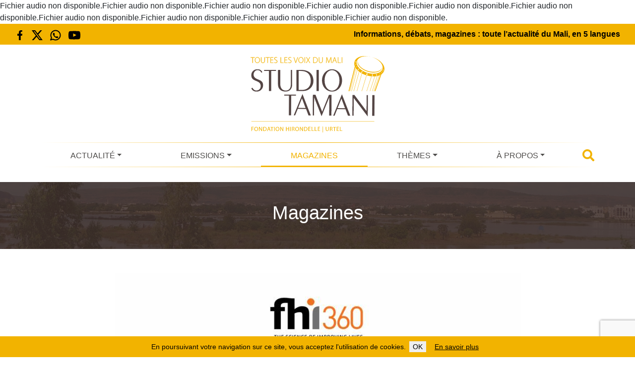

--- FILE ---
content_type: text/html; charset=utf-8
request_url: https://www.google.com/recaptcha/api2/anchor?ar=1&k=6LffMWkqAAAAAKqX9qJ5L27_ZZQWjaDOOFGaW5GC&co=aHR0cHM6Ly93d3cuc3R1ZGlvdGFtYW5pLm9yZzo0NDM.&hl=en&v=PoyoqOPhxBO7pBk68S4YbpHZ&size=invisible&anchor-ms=20000&execute-ms=30000&cb=nmrczayot0dy
body_size: 48651
content:
<!DOCTYPE HTML><html dir="ltr" lang="en"><head><meta http-equiv="Content-Type" content="text/html; charset=UTF-8">
<meta http-equiv="X-UA-Compatible" content="IE=edge">
<title>reCAPTCHA</title>
<style type="text/css">
/* cyrillic-ext */
@font-face {
  font-family: 'Roboto';
  font-style: normal;
  font-weight: 400;
  font-stretch: 100%;
  src: url(//fonts.gstatic.com/s/roboto/v48/KFO7CnqEu92Fr1ME7kSn66aGLdTylUAMa3GUBHMdazTgWw.woff2) format('woff2');
  unicode-range: U+0460-052F, U+1C80-1C8A, U+20B4, U+2DE0-2DFF, U+A640-A69F, U+FE2E-FE2F;
}
/* cyrillic */
@font-face {
  font-family: 'Roboto';
  font-style: normal;
  font-weight: 400;
  font-stretch: 100%;
  src: url(//fonts.gstatic.com/s/roboto/v48/KFO7CnqEu92Fr1ME7kSn66aGLdTylUAMa3iUBHMdazTgWw.woff2) format('woff2');
  unicode-range: U+0301, U+0400-045F, U+0490-0491, U+04B0-04B1, U+2116;
}
/* greek-ext */
@font-face {
  font-family: 'Roboto';
  font-style: normal;
  font-weight: 400;
  font-stretch: 100%;
  src: url(//fonts.gstatic.com/s/roboto/v48/KFO7CnqEu92Fr1ME7kSn66aGLdTylUAMa3CUBHMdazTgWw.woff2) format('woff2');
  unicode-range: U+1F00-1FFF;
}
/* greek */
@font-face {
  font-family: 'Roboto';
  font-style: normal;
  font-weight: 400;
  font-stretch: 100%;
  src: url(//fonts.gstatic.com/s/roboto/v48/KFO7CnqEu92Fr1ME7kSn66aGLdTylUAMa3-UBHMdazTgWw.woff2) format('woff2');
  unicode-range: U+0370-0377, U+037A-037F, U+0384-038A, U+038C, U+038E-03A1, U+03A3-03FF;
}
/* math */
@font-face {
  font-family: 'Roboto';
  font-style: normal;
  font-weight: 400;
  font-stretch: 100%;
  src: url(//fonts.gstatic.com/s/roboto/v48/KFO7CnqEu92Fr1ME7kSn66aGLdTylUAMawCUBHMdazTgWw.woff2) format('woff2');
  unicode-range: U+0302-0303, U+0305, U+0307-0308, U+0310, U+0312, U+0315, U+031A, U+0326-0327, U+032C, U+032F-0330, U+0332-0333, U+0338, U+033A, U+0346, U+034D, U+0391-03A1, U+03A3-03A9, U+03B1-03C9, U+03D1, U+03D5-03D6, U+03F0-03F1, U+03F4-03F5, U+2016-2017, U+2034-2038, U+203C, U+2040, U+2043, U+2047, U+2050, U+2057, U+205F, U+2070-2071, U+2074-208E, U+2090-209C, U+20D0-20DC, U+20E1, U+20E5-20EF, U+2100-2112, U+2114-2115, U+2117-2121, U+2123-214F, U+2190, U+2192, U+2194-21AE, U+21B0-21E5, U+21F1-21F2, U+21F4-2211, U+2213-2214, U+2216-22FF, U+2308-230B, U+2310, U+2319, U+231C-2321, U+2336-237A, U+237C, U+2395, U+239B-23B7, U+23D0, U+23DC-23E1, U+2474-2475, U+25AF, U+25B3, U+25B7, U+25BD, U+25C1, U+25CA, U+25CC, U+25FB, U+266D-266F, U+27C0-27FF, U+2900-2AFF, U+2B0E-2B11, U+2B30-2B4C, U+2BFE, U+3030, U+FF5B, U+FF5D, U+1D400-1D7FF, U+1EE00-1EEFF;
}
/* symbols */
@font-face {
  font-family: 'Roboto';
  font-style: normal;
  font-weight: 400;
  font-stretch: 100%;
  src: url(//fonts.gstatic.com/s/roboto/v48/KFO7CnqEu92Fr1ME7kSn66aGLdTylUAMaxKUBHMdazTgWw.woff2) format('woff2');
  unicode-range: U+0001-000C, U+000E-001F, U+007F-009F, U+20DD-20E0, U+20E2-20E4, U+2150-218F, U+2190, U+2192, U+2194-2199, U+21AF, U+21E6-21F0, U+21F3, U+2218-2219, U+2299, U+22C4-22C6, U+2300-243F, U+2440-244A, U+2460-24FF, U+25A0-27BF, U+2800-28FF, U+2921-2922, U+2981, U+29BF, U+29EB, U+2B00-2BFF, U+4DC0-4DFF, U+FFF9-FFFB, U+10140-1018E, U+10190-1019C, U+101A0, U+101D0-101FD, U+102E0-102FB, U+10E60-10E7E, U+1D2C0-1D2D3, U+1D2E0-1D37F, U+1F000-1F0FF, U+1F100-1F1AD, U+1F1E6-1F1FF, U+1F30D-1F30F, U+1F315, U+1F31C, U+1F31E, U+1F320-1F32C, U+1F336, U+1F378, U+1F37D, U+1F382, U+1F393-1F39F, U+1F3A7-1F3A8, U+1F3AC-1F3AF, U+1F3C2, U+1F3C4-1F3C6, U+1F3CA-1F3CE, U+1F3D4-1F3E0, U+1F3ED, U+1F3F1-1F3F3, U+1F3F5-1F3F7, U+1F408, U+1F415, U+1F41F, U+1F426, U+1F43F, U+1F441-1F442, U+1F444, U+1F446-1F449, U+1F44C-1F44E, U+1F453, U+1F46A, U+1F47D, U+1F4A3, U+1F4B0, U+1F4B3, U+1F4B9, U+1F4BB, U+1F4BF, U+1F4C8-1F4CB, U+1F4D6, U+1F4DA, U+1F4DF, U+1F4E3-1F4E6, U+1F4EA-1F4ED, U+1F4F7, U+1F4F9-1F4FB, U+1F4FD-1F4FE, U+1F503, U+1F507-1F50B, U+1F50D, U+1F512-1F513, U+1F53E-1F54A, U+1F54F-1F5FA, U+1F610, U+1F650-1F67F, U+1F687, U+1F68D, U+1F691, U+1F694, U+1F698, U+1F6AD, U+1F6B2, U+1F6B9-1F6BA, U+1F6BC, U+1F6C6-1F6CF, U+1F6D3-1F6D7, U+1F6E0-1F6EA, U+1F6F0-1F6F3, U+1F6F7-1F6FC, U+1F700-1F7FF, U+1F800-1F80B, U+1F810-1F847, U+1F850-1F859, U+1F860-1F887, U+1F890-1F8AD, U+1F8B0-1F8BB, U+1F8C0-1F8C1, U+1F900-1F90B, U+1F93B, U+1F946, U+1F984, U+1F996, U+1F9E9, U+1FA00-1FA6F, U+1FA70-1FA7C, U+1FA80-1FA89, U+1FA8F-1FAC6, U+1FACE-1FADC, U+1FADF-1FAE9, U+1FAF0-1FAF8, U+1FB00-1FBFF;
}
/* vietnamese */
@font-face {
  font-family: 'Roboto';
  font-style: normal;
  font-weight: 400;
  font-stretch: 100%;
  src: url(//fonts.gstatic.com/s/roboto/v48/KFO7CnqEu92Fr1ME7kSn66aGLdTylUAMa3OUBHMdazTgWw.woff2) format('woff2');
  unicode-range: U+0102-0103, U+0110-0111, U+0128-0129, U+0168-0169, U+01A0-01A1, U+01AF-01B0, U+0300-0301, U+0303-0304, U+0308-0309, U+0323, U+0329, U+1EA0-1EF9, U+20AB;
}
/* latin-ext */
@font-face {
  font-family: 'Roboto';
  font-style: normal;
  font-weight: 400;
  font-stretch: 100%;
  src: url(//fonts.gstatic.com/s/roboto/v48/KFO7CnqEu92Fr1ME7kSn66aGLdTylUAMa3KUBHMdazTgWw.woff2) format('woff2');
  unicode-range: U+0100-02BA, U+02BD-02C5, U+02C7-02CC, U+02CE-02D7, U+02DD-02FF, U+0304, U+0308, U+0329, U+1D00-1DBF, U+1E00-1E9F, U+1EF2-1EFF, U+2020, U+20A0-20AB, U+20AD-20C0, U+2113, U+2C60-2C7F, U+A720-A7FF;
}
/* latin */
@font-face {
  font-family: 'Roboto';
  font-style: normal;
  font-weight: 400;
  font-stretch: 100%;
  src: url(//fonts.gstatic.com/s/roboto/v48/KFO7CnqEu92Fr1ME7kSn66aGLdTylUAMa3yUBHMdazQ.woff2) format('woff2');
  unicode-range: U+0000-00FF, U+0131, U+0152-0153, U+02BB-02BC, U+02C6, U+02DA, U+02DC, U+0304, U+0308, U+0329, U+2000-206F, U+20AC, U+2122, U+2191, U+2193, U+2212, U+2215, U+FEFF, U+FFFD;
}
/* cyrillic-ext */
@font-face {
  font-family: 'Roboto';
  font-style: normal;
  font-weight: 500;
  font-stretch: 100%;
  src: url(//fonts.gstatic.com/s/roboto/v48/KFO7CnqEu92Fr1ME7kSn66aGLdTylUAMa3GUBHMdazTgWw.woff2) format('woff2');
  unicode-range: U+0460-052F, U+1C80-1C8A, U+20B4, U+2DE0-2DFF, U+A640-A69F, U+FE2E-FE2F;
}
/* cyrillic */
@font-face {
  font-family: 'Roboto';
  font-style: normal;
  font-weight: 500;
  font-stretch: 100%;
  src: url(//fonts.gstatic.com/s/roboto/v48/KFO7CnqEu92Fr1ME7kSn66aGLdTylUAMa3iUBHMdazTgWw.woff2) format('woff2');
  unicode-range: U+0301, U+0400-045F, U+0490-0491, U+04B0-04B1, U+2116;
}
/* greek-ext */
@font-face {
  font-family: 'Roboto';
  font-style: normal;
  font-weight: 500;
  font-stretch: 100%;
  src: url(//fonts.gstatic.com/s/roboto/v48/KFO7CnqEu92Fr1ME7kSn66aGLdTylUAMa3CUBHMdazTgWw.woff2) format('woff2');
  unicode-range: U+1F00-1FFF;
}
/* greek */
@font-face {
  font-family: 'Roboto';
  font-style: normal;
  font-weight: 500;
  font-stretch: 100%;
  src: url(//fonts.gstatic.com/s/roboto/v48/KFO7CnqEu92Fr1ME7kSn66aGLdTylUAMa3-UBHMdazTgWw.woff2) format('woff2');
  unicode-range: U+0370-0377, U+037A-037F, U+0384-038A, U+038C, U+038E-03A1, U+03A3-03FF;
}
/* math */
@font-face {
  font-family: 'Roboto';
  font-style: normal;
  font-weight: 500;
  font-stretch: 100%;
  src: url(//fonts.gstatic.com/s/roboto/v48/KFO7CnqEu92Fr1ME7kSn66aGLdTylUAMawCUBHMdazTgWw.woff2) format('woff2');
  unicode-range: U+0302-0303, U+0305, U+0307-0308, U+0310, U+0312, U+0315, U+031A, U+0326-0327, U+032C, U+032F-0330, U+0332-0333, U+0338, U+033A, U+0346, U+034D, U+0391-03A1, U+03A3-03A9, U+03B1-03C9, U+03D1, U+03D5-03D6, U+03F0-03F1, U+03F4-03F5, U+2016-2017, U+2034-2038, U+203C, U+2040, U+2043, U+2047, U+2050, U+2057, U+205F, U+2070-2071, U+2074-208E, U+2090-209C, U+20D0-20DC, U+20E1, U+20E5-20EF, U+2100-2112, U+2114-2115, U+2117-2121, U+2123-214F, U+2190, U+2192, U+2194-21AE, U+21B0-21E5, U+21F1-21F2, U+21F4-2211, U+2213-2214, U+2216-22FF, U+2308-230B, U+2310, U+2319, U+231C-2321, U+2336-237A, U+237C, U+2395, U+239B-23B7, U+23D0, U+23DC-23E1, U+2474-2475, U+25AF, U+25B3, U+25B7, U+25BD, U+25C1, U+25CA, U+25CC, U+25FB, U+266D-266F, U+27C0-27FF, U+2900-2AFF, U+2B0E-2B11, U+2B30-2B4C, U+2BFE, U+3030, U+FF5B, U+FF5D, U+1D400-1D7FF, U+1EE00-1EEFF;
}
/* symbols */
@font-face {
  font-family: 'Roboto';
  font-style: normal;
  font-weight: 500;
  font-stretch: 100%;
  src: url(//fonts.gstatic.com/s/roboto/v48/KFO7CnqEu92Fr1ME7kSn66aGLdTylUAMaxKUBHMdazTgWw.woff2) format('woff2');
  unicode-range: U+0001-000C, U+000E-001F, U+007F-009F, U+20DD-20E0, U+20E2-20E4, U+2150-218F, U+2190, U+2192, U+2194-2199, U+21AF, U+21E6-21F0, U+21F3, U+2218-2219, U+2299, U+22C4-22C6, U+2300-243F, U+2440-244A, U+2460-24FF, U+25A0-27BF, U+2800-28FF, U+2921-2922, U+2981, U+29BF, U+29EB, U+2B00-2BFF, U+4DC0-4DFF, U+FFF9-FFFB, U+10140-1018E, U+10190-1019C, U+101A0, U+101D0-101FD, U+102E0-102FB, U+10E60-10E7E, U+1D2C0-1D2D3, U+1D2E0-1D37F, U+1F000-1F0FF, U+1F100-1F1AD, U+1F1E6-1F1FF, U+1F30D-1F30F, U+1F315, U+1F31C, U+1F31E, U+1F320-1F32C, U+1F336, U+1F378, U+1F37D, U+1F382, U+1F393-1F39F, U+1F3A7-1F3A8, U+1F3AC-1F3AF, U+1F3C2, U+1F3C4-1F3C6, U+1F3CA-1F3CE, U+1F3D4-1F3E0, U+1F3ED, U+1F3F1-1F3F3, U+1F3F5-1F3F7, U+1F408, U+1F415, U+1F41F, U+1F426, U+1F43F, U+1F441-1F442, U+1F444, U+1F446-1F449, U+1F44C-1F44E, U+1F453, U+1F46A, U+1F47D, U+1F4A3, U+1F4B0, U+1F4B3, U+1F4B9, U+1F4BB, U+1F4BF, U+1F4C8-1F4CB, U+1F4D6, U+1F4DA, U+1F4DF, U+1F4E3-1F4E6, U+1F4EA-1F4ED, U+1F4F7, U+1F4F9-1F4FB, U+1F4FD-1F4FE, U+1F503, U+1F507-1F50B, U+1F50D, U+1F512-1F513, U+1F53E-1F54A, U+1F54F-1F5FA, U+1F610, U+1F650-1F67F, U+1F687, U+1F68D, U+1F691, U+1F694, U+1F698, U+1F6AD, U+1F6B2, U+1F6B9-1F6BA, U+1F6BC, U+1F6C6-1F6CF, U+1F6D3-1F6D7, U+1F6E0-1F6EA, U+1F6F0-1F6F3, U+1F6F7-1F6FC, U+1F700-1F7FF, U+1F800-1F80B, U+1F810-1F847, U+1F850-1F859, U+1F860-1F887, U+1F890-1F8AD, U+1F8B0-1F8BB, U+1F8C0-1F8C1, U+1F900-1F90B, U+1F93B, U+1F946, U+1F984, U+1F996, U+1F9E9, U+1FA00-1FA6F, U+1FA70-1FA7C, U+1FA80-1FA89, U+1FA8F-1FAC6, U+1FACE-1FADC, U+1FADF-1FAE9, U+1FAF0-1FAF8, U+1FB00-1FBFF;
}
/* vietnamese */
@font-face {
  font-family: 'Roboto';
  font-style: normal;
  font-weight: 500;
  font-stretch: 100%;
  src: url(//fonts.gstatic.com/s/roboto/v48/KFO7CnqEu92Fr1ME7kSn66aGLdTylUAMa3OUBHMdazTgWw.woff2) format('woff2');
  unicode-range: U+0102-0103, U+0110-0111, U+0128-0129, U+0168-0169, U+01A0-01A1, U+01AF-01B0, U+0300-0301, U+0303-0304, U+0308-0309, U+0323, U+0329, U+1EA0-1EF9, U+20AB;
}
/* latin-ext */
@font-face {
  font-family: 'Roboto';
  font-style: normal;
  font-weight: 500;
  font-stretch: 100%;
  src: url(//fonts.gstatic.com/s/roboto/v48/KFO7CnqEu92Fr1ME7kSn66aGLdTylUAMa3KUBHMdazTgWw.woff2) format('woff2');
  unicode-range: U+0100-02BA, U+02BD-02C5, U+02C7-02CC, U+02CE-02D7, U+02DD-02FF, U+0304, U+0308, U+0329, U+1D00-1DBF, U+1E00-1E9F, U+1EF2-1EFF, U+2020, U+20A0-20AB, U+20AD-20C0, U+2113, U+2C60-2C7F, U+A720-A7FF;
}
/* latin */
@font-face {
  font-family: 'Roboto';
  font-style: normal;
  font-weight: 500;
  font-stretch: 100%;
  src: url(//fonts.gstatic.com/s/roboto/v48/KFO7CnqEu92Fr1ME7kSn66aGLdTylUAMa3yUBHMdazQ.woff2) format('woff2');
  unicode-range: U+0000-00FF, U+0131, U+0152-0153, U+02BB-02BC, U+02C6, U+02DA, U+02DC, U+0304, U+0308, U+0329, U+2000-206F, U+20AC, U+2122, U+2191, U+2193, U+2212, U+2215, U+FEFF, U+FFFD;
}
/* cyrillic-ext */
@font-face {
  font-family: 'Roboto';
  font-style: normal;
  font-weight: 900;
  font-stretch: 100%;
  src: url(//fonts.gstatic.com/s/roboto/v48/KFO7CnqEu92Fr1ME7kSn66aGLdTylUAMa3GUBHMdazTgWw.woff2) format('woff2');
  unicode-range: U+0460-052F, U+1C80-1C8A, U+20B4, U+2DE0-2DFF, U+A640-A69F, U+FE2E-FE2F;
}
/* cyrillic */
@font-face {
  font-family: 'Roboto';
  font-style: normal;
  font-weight: 900;
  font-stretch: 100%;
  src: url(//fonts.gstatic.com/s/roboto/v48/KFO7CnqEu92Fr1ME7kSn66aGLdTylUAMa3iUBHMdazTgWw.woff2) format('woff2');
  unicode-range: U+0301, U+0400-045F, U+0490-0491, U+04B0-04B1, U+2116;
}
/* greek-ext */
@font-face {
  font-family: 'Roboto';
  font-style: normal;
  font-weight: 900;
  font-stretch: 100%;
  src: url(//fonts.gstatic.com/s/roboto/v48/KFO7CnqEu92Fr1ME7kSn66aGLdTylUAMa3CUBHMdazTgWw.woff2) format('woff2');
  unicode-range: U+1F00-1FFF;
}
/* greek */
@font-face {
  font-family: 'Roboto';
  font-style: normal;
  font-weight: 900;
  font-stretch: 100%;
  src: url(//fonts.gstatic.com/s/roboto/v48/KFO7CnqEu92Fr1ME7kSn66aGLdTylUAMa3-UBHMdazTgWw.woff2) format('woff2');
  unicode-range: U+0370-0377, U+037A-037F, U+0384-038A, U+038C, U+038E-03A1, U+03A3-03FF;
}
/* math */
@font-face {
  font-family: 'Roboto';
  font-style: normal;
  font-weight: 900;
  font-stretch: 100%;
  src: url(//fonts.gstatic.com/s/roboto/v48/KFO7CnqEu92Fr1ME7kSn66aGLdTylUAMawCUBHMdazTgWw.woff2) format('woff2');
  unicode-range: U+0302-0303, U+0305, U+0307-0308, U+0310, U+0312, U+0315, U+031A, U+0326-0327, U+032C, U+032F-0330, U+0332-0333, U+0338, U+033A, U+0346, U+034D, U+0391-03A1, U+03A3-03A9, U+03B1-03C9, U+03D1, U+03D5-03D6, U+03F0-03F1, U+03F4-03F5, U+2016-2017, U+2034-2038, U+203C, U+2040, U+2043, U+2047, U+2050, U+2057, U+205F, U+2070-2071, U+2074-208E, U+2090-209C, U+20D0-20DC, U+20E1, U+20E5-20EF, U+2100-2112, U+2114-2115, U+2117-2121, U+2123-214F, U+2190, U+2192, U+2194-21AE, U+21B0-21E5, U+21F1-21F2, U+21F4-2211, U+2213-2214, U+2216-22FF, U+2308-230B, U+2310, U+2319, U+231C-2321, U+2336-237A, U+237C, U+2395, U+239B-23B7, U+23D0, U+23DC-23E1, U+2474-2475, U+25AF, U+25B3, U+25B7, U+25BD, U+25C1, U+25CA, U+25CC, U+25FB, U+266D-266F, U+27C0-27FF, U+2900-2AFF, U+2B0E-2B11, U+2B30-2B4C, U+2BFE, U+3030, U+FF5B, U+FF5D, U+1D400-1D7FF, U+1EE00-1EEFF;
}
/* symbols */
@font-face {
  font-family: 'Roboto';
  font-style: normal;
  font-weight: 900;
  font-stretch: 100%;
  src: url(//fonts.gstatic.com/s/roboto/v48/KFO7CnqEu92Fr1ME7kSn66aGLdTylUAMaxKUBHMdazTgWw.woff2) format('woff2');
  unicode-range: U+0001-000C, U+000E-001F, U+007F-009F, U+20DD-20E0, U+20E2-20E4, U+2150-218F, U+2190, U+2192, U+2194-2199, U+21AF, U+21E6-21F0, U+21F3, U+2218-2219, U+2299, U+22C4-22C6, U+2300-243F, U+2440-244A, U+2460-24FF, U+25A0-27BF, U+2800-28FF, U+2921-2922, U+2981, U+29BF, U+29EB, U+2B00-2BFF, U+4DC0-4DFF, U+FFF9-FFFB, U+10140-1018E, U+10190-1019C, U+101A0, U+101D0-101FD, U+102E0-102FB, U+10E60-10E7E, U+1D2C0-1D2D3, U+1D2E0-1D37F, U+1F000-1F0FF, U+1F100-1F1AD, U+1F1E6-1F1FF, U+1F30D-1F30F, U+1F315, U+1F31C, U+1F31E, U+1F320-1F32C, U+1F336, U+1F378, U+1F37D, U+1F382, U+1F393-1F39F, U+1F3A7-1F3A8, U+1F3AC-1F3AF, U+1F3C2, U+1F3C4-1F3C6, U+1F3CA-1F3CE, U+1F3D4-1F3E0, U+1F3ED, U+1F3F1-1F3F3, U+1F3F5-1F3F7, U+1F408, U+1F415, U+1F41F, U+1F426, U+1F43F, U+1F441-1F442, U+1F444, U+1F446-1F449, U+1F44C-1F44E, U+1F453, U+1F46A, U+1F47D, U+1F4A3, U+1F4B0, U+1F4B3, U+1F4B9, U+1F4BB, U+1F4BF, U+1F4C8-1F4CB, U+1F4D6, U+1F4DA, U+1F4DF, U+1F4E3-1F4E6, U+1F4EA-1F4ED, U+1F4F7, U+1F4F9-1F4FB, U+1F4FD-1F4FE, U+1F503, U+1F507-1F50B, U+1F50D, U+1F512-1F513, U+1F53E-1F54A, U+1F54F-1F5FA, U+1F610, U+1F650-1F67F, U+1F687, U+1F68D, U+1F691, U+1F694, U+1F698, U+1F6AD, U+1F6B2, U+1F6B9-1F6BA, U+1F6BC, U+1F6C6-1F6CF, U+1F6D3-1F6D7, U+1F6E0-1F6EA, U+1F6F0-1F6F3, U+1F6F7-1F6FC, U+1F700-1F7FF, U+1F800-1F80B, U+1F810-1F847, U+1F850-1F859, U+1F860-1F887, U+1F890-1F8AD, U+1F8B0-1F8BB, U+1F8C0-1F8C1, U+1F900-1F90B, U+1F93B, U+1F946, U+1F984, U+1F996, U+1F9E9, U+1FA00-1FA6F, U+1FA70-1FA7C, U+1FA80-1FA89, U+1FA8F-1FAC6, U+1FACE-1FADC, U+1FADF-1FAE9, U+1FAF0-1FAF8, U+1FB00-1FBFF;
}
/* vietnamese */
@font-face {
  font-family: 'Roboto';
  font-style: normal;
  font-weight: 900;
  font-stretch: 100%;
  src: url(//fonts.gstatic.com/s/roboto/v48/KFO7CnqEu92Fr1ME7kSn66aGLdTylUAMa3OUBHMdazTgWw.woff2) format('woff2');
  unicode-range: U+0102-0103, U+0110-0111, U+0128-0129, U+0168-0169, U+01A0-01A1, U+01AF-01B0, U+0300-0301, U+0303-0304, U+0308-0309, U+0323, U+0329, U+1EA0-1EF9, U+20AB;
}
/* latin-ext */
@font-face {
  font-family: 'Roboto';
  font-style: normal;
  font-weight: 900;
  font-stretch: 100%;
  src: url(//fonts.gstatic.com/s/roboto/v48/KFO7CnqEu92Fr1ME7kSn66aGLdTylUAMa3KUBHMdazTgWw.woff2) format('woff2');
  unicode-range: U+0100-02BA, U+02BD-02C5, U+02C7-02CC, U+02CE-02D7, U+02DD-02FF, U+0304, U+0308, U+0329, U+1D00-1DBF, U+1E00-1E9F, U+1EF2-1EFF, U+2020, U+20A0-20AB, U+20AD-20C0, U+2113, U+2C60-2C7F, U+A720-A7FF;
}
/* latin */
@font-face {
  font-family: 'Roboto';
  font-style: normal;
  font-weight: 900;
  font-stretch: 100%;
  src: url(//fonts.gstatic.com/s/roboto/v48/KFO7CnqEu92Fr1ME7kSn66aGLdTylUAMa3yUBHMdazQ.woff2) format('woff2');
  unicode-range: U+0000-00FF, U+0131, U+0152-0153, U+02BB-02BC, U+02C6, U+02DA, U+02DC, U+0304, U+0308, U+0329, U+2000-206F, U+20AC, U+2122, U+2191, U+2193, U+2212, U+2215, U+FEFF, U+FFFD;
}

</style>
<link rel="stylesheet" type="text/css" href="https://www.gstatic.com/recaptcha/releases/PoyoqOPhxBO7pBk68S4YbpHZ/styles__ltr.css">
<script nonce="qXa0ruhvltrHVnSJEUen0Q" type="text/javascript">window['__recaptcha_api'] = 'https://www.google.com/recaptcha/api2/';</script>
<script type="text/javascript" src="https://www.gstatic.com/recaptcha/releases/PoyoqOPhxBO7pBk68S4YbpHZ/recaptcha__en.js" nonce="qXa0ruhvltrHVnSJEUen0Q">
      
    </script></head>
<body><div id="rc-anchor-alert" class="rc-anchor-alert"></div>
<input type="hidden" id="recaptcha-token" value="[base64]">
<script type="text/javascript" nonce="qXa0ruhvltrHVnSJEUen0Q">
      recaptcha.anchor.Main.init("[\x22ainput\x22,[\x22bgdata\x22,\x22\x22,\[base64]/[base64]/[base64]/KE4oMTI0LHYsdi5HKSxMWihsLHYpKTpOKDEyNCx2LGwpLFYpLHYpLFQpKSxGKDE3MSx2KX0scjc9ZnVuY3Rpb24obCl7cmV0dXJuIGx9LEM9ZnVuY3Rpb24obCxWLHYpe04odixsLFYpLFZbYWtdPTI3OTZ9LG49ZnVuY3Rpb24obCxWKXtWLlg9KChWLlg/[base64]/[base64]/[base64]/[base64]/[base64]/[base64]/[base64]/[base64]/[base64]/[base64]/[base64]\\u003d\x22,\[base64]\\u003d\\u003d\x22,\x22KcOWe8KgYMKCdsOjDBxLW8OLw7TDtMOowp7Cj8KHbX9ybMKAZX1PwrDDnsK/wrPCjMKGLcOPGCVWVAYRWXtSasOqUMKZwqPCtsKWwqg1w67CqMOtw6FrfcOeUsOjbsOdw5sOw5/ChMOswqzDsMOswoQ5JUPCgHzChcORXHnCp8K1w5jDpybDr3HCjcK6wo1xHcOvXMO3w6PCnybDjSx5wo/Du8KBUcO9w6XDrsOBw7RYIMOtw5rDjcOcN8KmwqZQdMKAVzvDk8Kqw4fCiycSw5nDrsKTaHTDoWXDs8Kgw5V0w4oDMMKRw55LUMOtdzfClsK/FCrCsHbDiz9jcMOKUGPDk1zClh/[base64]/[base64]/[base64]/DnU9Fw4jCv8KsaWVFwozCiMKow5Fsw4N9w7R9QMOnwqzClizDmlfCnlAaw4HDuVvDpMKcwrQVwqEbasKWwq7CucOtwqBHwpwvw4nDmDjCsjhOah/Cq8OFw6fCjsKVD8OOw4rDvXvDicKqY8KONFoZw6fCgMO6HQwIQ8KSYAcuwq9/wqoiwqI7f8OWNmDCicKNw7IoeMKjOxUgw4QqwrXCijFqJMOdI0TCi8KzamTCo8OlOiJ5woNnw5kYWMKZw5PCiMKyIMO7dB8zw4TDq8Opw4UTGsKhwrgaw7XDsAtoWsO4WwnDlsOrdk7DsTTCnW7Cl8KBwo/CucKfJRbCtcOYJiQwwpMHIx5Uwqcab37DkCjDmg4ZA8OIdcKgw4bDpGjDpMO5w4LDjH3DgVXDgwDCosKrwowww5QuNXInPMK5wqLCmRDCi8KNwqjCqD51MXJ3W2XDnlILw67DhhxWwqt0BXHCrsKNw43DhsOOQUvCllTCuMKATsO8BUEBwozDk8O9wq/[base64]/CuMO7woLDpMKdJzEiwqLCicOIw73Dq1nDtl4hPTZXeMO3D8ODEMK4T8O2w4dCwoDCncONccKdXC/Cjj4twoFqVMKSw5/CocKVwpMFw4B+ME3DqnbChgLDs1nCkABPw59TAj8WM3tnw6MGWMKLw4/DtU3CpsOtM2XDhAvCggzChA5ZbUQjTjchw7V7DMK9VcOcw4FAVFTCrcOOw57ClRrCtMKPeSpVBRnDksKNw54+w700wqzDil9LQsOgOMOFTGvCsGpvw5LDnMOxwrkFwoZCXMOrwopGwpoowo9GEsKhw6rDjsKfKsOPVk/CqD5MwqXCoDXDi8Krw4U8MsKjw4zCsiE5OFrDhwdKOGbDuE9qw7LCuMOdw59FQBkFKMO8wqzDv8OMVsK1w4h8wr8ISsOWwpglZcKaLHQbBWBhwo3CmcOswoPCm8OUCjYqwoIOVsK6TwDCp3zCk8KqwrwyV3wCwp1Iw6RXPMODC8OPw50JUnBtdyXCqsO/ZsO2VMKHOsOew7sHwo0FwqLClMKJw4s+CkDCqMK7w7Q8ImrDiMOgw6DCu8Okw4Rdwpd1eEfDoybCiTXCp8OIw7nCuiM/J8KCw53DqVB2DRzCux4HwohKK8Kgc3FfTHbDh1Vvw6ZrwqrDhTnDsGQOwqd8IEXCo1TCtsO+wogcdXXDhMK0wrvChMOSw7QDdcOXUhLCi8OyNw5Dw707bjVHbcO7JsK8MHbDkhkZVkHCpVtyw6NuDXrDqMO1AsOowpHDqEzCssOCw7XCkMKRFzcbwr/CgsKuwop9wppVHsOJMMOIbsOcw6AlwrfCtAXDqcKxPQTCtTbCvMKheUbDmsOxXcKtw7fCjcOYw6wdw7pBSEjDlcOZOxsowprCtArCkFzCnwgxL3JXwqXDtAo3C0fCiUDDoMOBLW5Cw5ImTjQJL8K2RcOpYF/Ch3XClcOtw6gmw5tCd3Qpw4Q4w5HDpRvCkT40JcOmH3wHwqdGS8K9EMOKwrTClD1Lwpt3w6vCvUvCnHLDoMOCHXnDmn/[base64]/w4pTwrRnasO7HHXCrHnDusORwp3Cgg8aw7rDqsKBw6zCvMOcfMOdC2zCn8KMwpnCjsOfw5dEwqLCmnQpXXRZw5HDiMKXJFoaFcKsw7pCRX7CoMO2CXbCjVhVwpFtwpRAw7JhDS8awrvDrsKYYh/Dox4WwozCuENNfMONw6PCgsOxwp9Dw6ctD8OxNH7DoDLCk1FgCMKewqMFw53DpiZ5w7FbTcKxw5/ChcKPDAfDsXZew4nCqmxGwotBZ3fDoAbCncKsw7/Cs0bChjzDqRB0MMKWw4nCk8KBw5XCsTwAw4rDvsOcfg3Co8O2w7XCksO2CyQPwqfDiRQeEQo4w5TDuMKNwo7DtkBgFFrDsxzDhcKTCcK4D11Qw73DnsKaCMKMwpM5w7V/[base64]/[base64]/[base64]/[base64]/Cry5KajbCtSPCg8KawrBfw5jCjwbCqBsEwrHCg8Knw7/CsQ8zwozDhVnClsKxYMK4w7DCh8K5wqfDm0ASwqhcw5fCgsO0A8KawprDqz8+KV5yDMKdwqZKEHYqw5tAMsKLw7/CncOQGRTDmMOpc8K8ZsKyQ2UvwpDCqcKeaVHCtsOQCWDCrcOhRMK6woJ/[base64]/[base64]/[base64]/CuMOFDVfDum8dwoXCjV5AZsK1wpEIw7nCrh/CmgdTTAZkwqXDl8KfwoRjwoN9w4fCnMKpFC7Dp8KFwro9wqMfFsOdXRPCuMOiwqHDsMObwrzDukcNw6PDoBwwwrgfVRzCusONBiBbUA07OMOOa8O/HGJxOcKywqXCo2twwpYDNFDDqURaw7zCiVbDgcKHITpGw6zClVt/wqHCqCtuZWXDrATCmhbCmMOpwrrDk8O7IH7Cji/DgsOdHxtnw5vCnltqwq14asKeK8KqYjN4wqdtRMKYSEATwrQCwqHDq8KvFsOIXBvDuyjDiVLDsUDCgcOUw6fDg8O4wrl+N8OTPTVZbgxUJifCuHnCqxfCq3PDk3kkAMKJFsKDw67CpxbDplrDr8K/QjjDosKwI8KBwrLDr8K7WMOFMMK3w4khN1QIw7/DlGTCrsKGw4/Cn3fCnkPDlCICw4TDqMOtwqhNJ8K9w6XCqB3DvMO7CF7DusOfwrIIWh1/TsK1Fx09w5BdOMOswobCksK1B8K+w7vDv8K9wp3CmixOwotUwpYZwpnDusO7XUrCiVjCvMKyWjwPw5piwohmLsK9WwAdwpDCjsOaw6s8BioMRcKiG8KuVMKHOyQUw7xbw6BSaMKsccO4EMODO8O0wrpvw7rCjsKnw7jCp1QgJMOdw7YMw6/CqcKTwqA9w6VpdUpAZMKrw7RVw58/[base64]/[base64]/CtMKkMxLDqMOaw5LDgno/wpVjwq9aCcKmw5lSwpLCmSgPGilfwofDsFbCnEdbwrkmwozCssKuD8KBw7VTwqJpdMOpw79mwr5qw6HDjVXCosOTw7dxLQ1iw6poIwPDoSTDpHlDJUdMwqERNzIFwpQlHMOpeMK0wqfDr0rDjsKQwpjDvcK4wpdQSwbCqGhqwpkAGsO+wq/[base64]/wpRBw4TCklXClMKJG8OLwqXCu0jCo3nCvMKjTn5swp42LizCvFvChDzCo8KPVgpAwpPDpBDCisOZw7rChcKnBg00WMOCwr/CqiTDlMKrIVFWw6IJwrXDml7DuydhDsOXw5rCqMOlDWTDn8KSYQ/DgMOldg3CocOpSWvCn01wEMKeX8OLwrPCp8KuwrzCvnPDt8KGwqtRdsOnwq9Rwr/Cjn/CtXLCnsOKBFXCphzDkcKuC27Dn8OWw4/CiH1MG8OwWy/DhsKLRsOUccKLw58Dw4BdwqbCisKPwrTCosK8wr8Pwo3CvMOcwrfDt0nDugdpDCJxaDFTw69nIMKhwoslwrzDlVwrElDCq3YMw6YFwqc6w7LDmxrDmkEEw6fDrH04wq7CgC/DkUoawrJyw6hfw7cPWi/[base64]/DsDl9wrhUPwPDm8KlRsOKCMO1OcKrw7TDhVx/wrrDu8KtwrRsw5HCvEPDr8KaVsOUw555wo3CkznCu0d0SRbCh8K0w5hUbEbCuHnDg8Koe1rDlwEWJhXDuxHDmMKLw74FRi4aD8Kqw4HDojUBwqrDjsOHwqkRwodrwpIow609acKMw6rDhcKEw7QpMVNlDMK4KzvCjcK4UcKDwqIdw6Y1w49oA2wcwrDCicOgw5/CtGQIw7hBwoM/w4UfwpPDtm7CrQ/Co8KUE1bCscOGTS7CuMK4PjbDmsOUZSJyY3Y5wpPDt0tBwoE/wrQ1w5MTwqQXZxfCrjlXOcOewrrCnsKLasOqYTbCpwJuw70+w4nCmcO2ZxhGw7TCm8KaB0DDp8KFw6nCvmTDq8KKwoQiNsKYw6V6YD7DmsKpwp7DiBHCsTbDj8OmBX7CpcO8QnbDrsKTw5Y6woPCriVewrLClVrDoxnDtcO7w5DDsD0Ow4vDoMKQwqnDo27CksO0w7/Ck8Ofc8OPJgkxR8OdGU4GbVgawp1dw47DjUDCrV7Dk8KIDRTDqEnCiMOuEsO+wrfCgsKrwrIEw4PCvgvCiGYCFUIDw5vDmhbDq8Ojw4jDrcK+dsOsw5w1OgFuw4EpHHUAACBMLsOxOE/DnsKsdF4ow4ovwpHDqcKNUsO4QmjClXFtw6YRIFLCo2MAYsKKw7TDq2HDhQRjZMOOLzg1wq7DpVouw6E6dMKewq7CrMOQBMO4wp/CgU7DiTMDw5lYwoPClMO6wr17PsKMw73Dp8Kyw6YcDsKQUsO8C1/ChwzCr8Kaw5xUUcKQHcKRw6oOdMKqwo7Dl3MlwrjDs3/DggREOS9KwqM4Z8K+w5/[base64]/b2AWYiJMwoYDRhZwwrLCvgrCqj/DkSzCrQV2J8ORE2p7w4Fxwo/DgMKNw4nDhMK6FzJMw5LDoQhUw40uZj5+dB/CgzjCulnCssOywo09w5nDv8O7w5pEETUAV8OCwqrCkXXDkiLCnsOKG8KJwo7Cj3HCpMK/O8OWw7MVAUArfcOaw7NkKhbCqsOxDcKbw5nDvWsuRx3CrjkwwpREw6jCsTXChzlEwpHDn8Kjw4NDwrHCvEg4AsO1b30Iw4ZyH8KlIyPDgcOSPyvCvwZiwrVeZcO6IsOIw64/RsKAS3vDpXZww6UQwrdOCS1UD8OkacOFwpYSYsOAQMK4Q0MMw7fDojbDg8K5wqhiFGE5QBkzw4rDsMOYwpTCqsKxCj/[base64]/Coi3DtRbDkMKIbMO1w6JZwrzCgQrCpjjDn8O/LADDo8KzRcKmw7rCnntiJ2nCuMOmbVjCqFtbw6XDscKcDWPCncOlwpgfwrQpBsKjNsKHKWnDglDCkzoRwoAHP3zCnMK4w4/DgsOiw77CgcOfwp8rwrQ5w5rCuMKtwpfCsMOwwp91wofCo0jCo0J4worDkcKLw4zCmsOqwq/DicOuEXHCj8OqYFE0dcKzCcKOXhPCtMKlwqpJw43Cu8KVwojDmDICFMKjHcOiwqnCl8K4bjXCrj8Dw5zDucK2w7fDmsKEwoZ5w7g7wrvDgsOXw6nDj8KYDMKGQD7CjsKCDsKUDWDDmcKkGATClMOGZ1zCkMKzeMK8asOXwokPw7QTwp8xwrnDpy/Cq8OKUcKqw4LDtw/[base64]/[base64]/DogtWVhhjRcK2w5VJccO5w73Ch1jDqxZvasOsRzHCh8ObwqzDssK/wpvDr2lwWyBxSzllC8Kzw4tZXV7DgcKdDcKebjvCi07CoRHCocOFw5rDvAHDjsKfwprCjsOuD8OmJ8OmHBDCqSQXPcK/w6jDpsO1wpzDrsKpw5RfwoZ7w7nDpcK+TMKUwr7CkWzCnMKAdX3DkcOjwrAzNwPChMKGJMO7DcK7w5jCp8OlSgTCpUzCmsOfw5kdwrhCw7lfcGoLIiFywrrCjjTDsh14bBFIwo4HexM/PcOkJVt5wrExDA4lwrNrW8KpfsKIXBfDkkbCi8KQwr7DrG3CpsKwJjYnRlTCtcKSw5jDl8KMH8OiGsOUw5TCiUTDicKbHUDCucKsHMKtwqPDr8ORBiTCsTHDoCbDu8KBWcOwNsO5Y8OGwrE0LcKwwqnCosObeyHCgnF/wqjCjVo+wo1Dwo7DoMKQw7Z1PMOowoXDkH3DsX/DkcKTH0ctZcOqwofDvcKuFGV6w5LCpsK7wqBMB8OWw5LDu3Fyw7zDhgkzwrzDsjUlwpByPsK+wr4Ow513SMONTkrCgQNgV8KawoLCj8Ogw5DCusOFw6wkagnCnsOdwpnCpSkOUMKIw6pGb8OHw5ltYMO/w4TCnig4w5pzwqDCkzxJXcOjwp/[base64]/DqGfDuQBkQj/CnsOPwo4/eRNVw6LChVlvwqLCjsKhDcOHwqkWwpVpwr1TwrAJwpvDmmvCr1LDjQrDhQXCsRMmFMOrMsKgSW/DlSXDkiYiBMKUwqzCrMKjw70PcsOkBcOQwrDCm8K6MEDDlcOGwqUQwpx5w4fCs8KxXk7DmMO9CsKrw6nCsMKtw7lXwpo3Wi3CgcKfJlDCpB/Ch3AZVB58UcOGw4fCum9ya1PDpcO2VcOMZMOPCjA/RV4AFQzCjjXDrMK3w5HCmMKLwp5Nw4DDtCrCjzrCuRHCjcONwpnCnMOjwp0zwqghAxVba3J3w73DgGfDlyzCkSnCusKHYStMbQlMwq8/[base64]/DmsKGwr8xwo4fwodgNsOSwrDCtC4Sa8Kjw48bUMOiOcO0d8KKXxc1E8KkFsOPQ1MhRFkSw5kuw6/DlWw1RcKZC1hSwr9YAHbCnUPDtsOYwq4AwpTCksKKw5zDn3jDnBk9wr4COcOrw7tPw73DuMOkF8KJwqbChRcsw4o5NMKnw5QmV14Sw53Dp8KJIsOmw5oDWx/CmcO/ccOvw5XCrMO8w7p8CMOCwpzCsMK/[base64]/w7VQZz4IwoVQwpk1dj5rwrfDrsKvw4InwohKUxzDlsO4ZxDCgcKqccObwoLDnR43ccKYw71Pwq0cw6l6wrEAd0fCjG3Ck8KFGcOGw58YW8KrwqrCrcOLwp4owrwiciRQwrrCoMOjQh9DVCvCpcOEw6Udw6RvQz8lw4rCgMOQwqjCgVjDtMODwoAqFcOybVREJwhUw4/DmHPCrcOGdMOxwpcFw7F/w7BKdCPCnwNdO3JSXQ/Ch2/DksOowrx1wpTDjMOmecKkw6Ruw47CjFHDoynDrg4vSnA4WMKiGTwhwpnDqkE1AcOgwrMlSkjDmFd0w6VDw4dSKwPDjTEzw53Di8K9w4J5DMOSw6wmcnnDoXFGPXJ3wozClcOhbVMww5DDtsKJw5/[base64]/Cv8K1IjxyIlfChMKLw5HCnATDoBnCr8K8JSzClcOjw4bCrygGa8KVwosdEy4KQMK7w4LDuE3DhioOwoZtO8OfE2YQwpXDtMOUYUMSezzDtsKoG0HCmwzDlsOCccOaWzgywq5lBcKEw6/Ct2xoJcObZMKpMELDosO2wrp1w5jDok/DpMKKwptDdShHw57DqMK3w7lOw5R1I8OUQzU/wpzDt8KDNFLDkC7CpSJkV8KJw7p7CMOufFdvw7XDoBFwDsKbU8OHwp/Dv8OsCMK8wobDmVHCrMOqI0MmSjUVWjPDnRDDj8KiJ8KbGMOVf2TCtUQOcE4dN8OZw7oaw5nDjCg/KHpmJcOdwo9lb3xGUhJvwoplwq4hcXEdAsO1w6Bfwq1vHFk/V2Z4FDLCi8O5CX4DwrfCpsKOE8KgA0TDmgTCow4/QgLDucOfasKTTMOYw73DkkfDrxVEw5fDvS/CicOiw7AYUMKFw4JUwqFqwrTCscO7w4HDtcKtAcOvGysHOMK1AXFYbMOiw4TCiTnDjsKLw6LCtcOrG2fCrRQ2A8ORbgnDhMO8JsOgHV/ClMOuBsOAOcK/w6DDkgk5w7QNwrfDrMO4wqpTbirDtsORw4x1HQ4ywoRwD8OgLALDusOpVH56w6PCok40H8OGdkvDo8OUw5fCtSnCs2LCgsOWw5LCgEgnZcK2PGDCsEzDsMKlw4lQwpnDh8OawqwrLizDsRwqw70GBMOxN3xpDsOowod2WcKpwo/DgcOxNQ7ClsKPwpzCmhjDrMOHw5HDs8KMwqsMwphESW5qw6TChCFlfsOjw6vCl8KoGsOVwo/Dj8O3wroXdg9VNsKdZ8KAwq1Ae8OtJsOZVcOUw4/DkwHCn0zDhcOPwq3CkMKmw75eOcOwwqbDq3U6ASnCpS4Vw7sXwrd7wo7CtnXDrMOSw5vCoQ5lwqDDvsKqKDnChMKQw7cewpfDsGhXw5RuwrE5w59Hw6rDqsOHfcOpwro6wrFJOcK5KcKceDvCgHTDqsOpaMKqUsKZwotfw51TG8O/w58Zw4kPw55pX8Ktw4vCs8KhUk0SwqIjwqLDv8OnMMOdw6/DjsKVw4Z5w7zDr8KCw4vCssOrMBtDwph1wrhdDT5bwr9EYMOqYcOTwoQkw4pCwqPCicOTw70MesOJwrfDtMK0L0zDksKzTilFw7BeBmPDj8OzT8Odw7TDvcKCw4rDsSdsw6fCmsK7wo47w4rCoyTCq8OrwpHCjMK/w7gPFxXCkWBuWsONUMK8WMKXJMOIQ8O1w5tGUyjCpcKJasObAQ5HAsOMw79Ow4PDvMOtw6J6worDqsOpw6nDhxFpTCFqSTNXIy/DmcORwoTCisO8dzQALxzCgsK+AGpiw6dtRm5ow5U/[base64]/w45wTQQMw67DlMK0RRTDvsOxw5t4w6rCgQA4w78WZ8Kdw7zDpsKuHcKiRxPCsRY8WhTDlsO4FyDDrBfDtcKowp7CtMOTw5orFQjCj3TDo247wo07f8OYF8OVHhvDr8OnwqI5wqh7R2rCkUXChcKMDhZkMSA/JnHCkcKEwqp4w6XDs8K2wp5zWD4xDRoNYcOeUMOKw7lyKsKMw7s9w7UWw43DmlnDihDDlsO9X3t5wprCnG1yw43DlsKkw5MWwrFMF8Ksw713OMKFw644wojDkcKIaMKYw4/Cj8OqZsOAPcKlX8K0Py3Dq1fDkwBew5fCgB9gCkfCk8OAA8O9w6taw60WdsOJw7zDrMKGeF7Clwt/[base64]/ARzCo8KsHzTCrS/DhSrCmk4Hwp14divDiMOhT8KYwonCr8Ovw6LDkFYHOcO1GhnDkcOmw5DCgRnDmTPCiMO2dMOeasKCw6ZAwqLCtxN4H1p5w4FPw4xvLEdCfBxTw4sQw4d4woLDmkYkLlzCpcKFw4N/w5gFw6LCusK8wp/DjsKKDcO/fQYww5RRwqMww5Mjw7UlwqHDsRbCsk3ClcO2w6ZNNEtywo3DosK+fMOHYnk3wp03EyEwb8OvYTEdZMOIDsOqw4rChsOSXz/[base64]/GcOqbyXCqX1rwrzCiGjCrl5NwoRsw5ULGUQvHQ3DqgzDqMOuBsOOfRHDicKIw6tWXCMSw7/Dp8KXdXzCkSohw4zCisOFw5HCssOoYsOTfEZcRSNxwqkowqZKw49xwonCj2PDi1fDvCpWw4DDj3Q8w7QrdXxww6/[base64]/CrhvDisKSJTTDvFBQw6bCqmPDgRrDksK9FFHDtmjDsMOhc3NBwrgJw4JAO8OHaHNYw4PDo3jCuMKmFU7Djw/Cu2t6w7PDtRfCkcKiw5rDvh1rUcOmTsKPw6I0QsKQw45BS8K3w5vDpzN/TX47Dk3CqBpPwrRDOmYfXCEWw6s2wqvDrxdCHcOgT0PDvBrCnEDDmsKXbsK8wrlcWyUkwoo+c2gRFcOWVGsywrLDqyFrwq48EsKKbHAAL8KQw57DrsKdw4/[base64]/wrY9d07DolUEworDnMKawqLDksKCwrd6MGPDqcKnB3gjwqvDosKgFhkmJ8OowoHCoCfCkMKYdEpbwoTDp8O2Y8OZUk/CgMO4w77DncK+w5jDmGFmw4lzZgtPw6dXT0UaQWTDs8OHDk/CinXCo2fDj8OhBmXCl8KCNivCkH3CviJeecOMw7LCkHLDig0dFxvCs1TCrsKZwpUBKHAZVMO/[base64]/Dg0rDrDTDncKTbR7DmcOewqDDtcK/w6IvQCgsw5kEDcODYsOaB0vCoMKWwoHCk8OJHsOgwrohPcOkwoLCmMK3w7cyAMKKWcOHVBvCocO5wrAgwo9/wrzDgV7Ct8OBw4nCvkzDncKnwprDgsKzF8OTa1pmw5/CjQ4mWsKSwrPDpcKaw6bCjsKAWcKDw5zDlsKlEsOVwp3Dh8KCwpDDj1sWHHkLw4DCtx7Ck18hw6kBFhtawqcNc8OdwrIpwrLDicKdPsKhG2VkenLCq8OdJzkGCMKAw7ptI8KPw6TCiikdX8O5P8KMw5/CixDDrsKvwok8H8OuwoPDoRBtw5HCr8OGwroaJwtSbsKaXRXCk1gPwrogw4jChgXCgyXDiMK1w4pew6zDlXnCgMKqw57ChQLCm8KVbMORw5QLWy7CksKrUQ0nwr1jw7/Cv8Kkw77CpsOTScK+wpFzSxDDoMOkfcKKYsO2dsOaw6XCuy7CiMKXw4fDuVJCHE4Zw6FsbA/DiMKJAXUvOUlFwq57w5XCicOhKAvCt8OMPlzDt8Oww63CjQHCpMKaasOebsKXwqdUwq80w5/Dsj3CjXXCqsOXw7pkXzB4GMKLwp7DsFHDlMKgLBPDu10SwrbCpcObwqYuwrXCpMOrwozDlzTDtCw0XU/[base64]/FnR6w4bDsWLCiMKdw4jDvzB9YsKdRS7CnVbCkCrDoADDhj3CjcK/w6rDuC97woA7A8ODwqrDpDLDmsOlasOBwr/DoSgfNX/Dp8KGw6jDrXULbWPDkcOUI8K2w5Z8wp3DgsKPXEjCk1rDtkDCgMKIwoHCpkVldcKXOcO2XMOGwoZIwrPDmDXCvMK+wogXHcKkPsOedcOPAcKMw7RUwrwpwoFGDMOpwoHCk8Oawop2wrTCpsOZw4FIw44Uwpt/w5zCmFtjw6gnw4nDlMK5wprCvBbCi0vCsg/[base64]/DmcKZfsKdW8KrLhDCjsK+ScO7ZcKxCMOmw4DDiw7DiWUgYMOqwqjCijzDiC8XwqrDrMOsw6PCtsKmCkHCl8KPwpAYw7fCn8Oqw7fDvWnDkcKAwpfDhh7CrMK5w7/[base64]/wpjCncOlw6DDixHDjGQhw67CqcO/wqwbw77Cn8O8e8OfN8KPw4LCmcOEFDIROEPCgcKMOsOuwpYWIsKvIVTDlcO/B8O8AhbDiwjCncOcw7/[base64]/woAqwpTChX1qwq9Zw6kFAk/DvWJfGxthw7DCgMKcJ8KlCArDr8OzwpU6w7fDuMOWdsKHwrl2w74RZ08QwrB9P37ChTvClgvDiU7DqhfCmWBlw7rCqhHDl8Odw47CkifCqsOdcFYqwo1cw44nw47DocO0VXBFwrcfwrl1acK5WsOuAMOJWGVQUsKrHWrDicOxd8O0cVtxwp3Dn8K1w6/DrMKhFnUEwoUZLkbCs13CrMOoUMKRwojDrW/DhMOaw6pgw49JwqNSwphbw67Cj1RYw4MPNB97woLDscKjw7zCpMK6wqjDnMKAw70KemFzV8KIwqwnclQpOX5AakTDjsKBw5ZCEsK7wpwrU8OKBHnDiA3CqMKww7/[base64]/Dg8O9C0FQw5VIw6fCosONw7RQOxPCicOWRX5bDBwfcMOJw612woljNW1Vw6dGw53CpcOpw4PDlMO2wrdlZ8Knw6xcw6PDiMOmw64/acKqWgrDuMKZwpJhDMK0w6rCosO4UcKDwqRcw7RKw6tjw4TCnMKkw6grwpfCqCDDnx54w4rDj2vCjDt7fmnCvlvDq8Oaw43CjW3DhsKHw4rCvhvDvMOqecKdw5XCk8OFXjtYw5DDkMO7VmXDgl10wqrDolcAw7MWLyrCqUVOw7FNM0PDu0rDlU/[base64]/[base64]/Cq2fCsEARw60EKMKow5E/wpEEfsK5wpHDiADCjFl+w5jCj8OWBBbCm8Kyw4A+PsO0ARPDlGTDk8OSw6PDlg7DlcKYcRrDpQXCmjZGYcOVw7sTw6xnw7sbwrQgwr4CUCNsGA0QV8O7w63CjcK1eQTClljCp8OAw5FswpvCgcKAKz/CmyNJIsKYfsOjWRrCrwZ2EsKwNzLDrmHDgX4/[base64]/CgMOpFDzCr2RpDsO8STjDqREfTMKXw7dLIF5rBcOTw45qecOcAMK/Q3IYHw3DvMO3OcKeX0/CosOIQTXCkALCngsEw6jDvHgDUcK4wq7DrXgjOBgaw4zDh8OISBo0KMO0E8KJw4HCpH3DpcOlKMODw79Zw4jDtsKfw6bDvWrDul/DpMOiw4fCrVLCiHHCj8K3w6QQw7diw6liZAt5wqPDtMOqw5gwwpbCisORZsOxw48QD8Oaw6BWOHDComZMw7oZw5dnw4VlwpPCqMOUCHvCh1/DozvCoTXDr8KFwqzCtcKPZsO0fsKdRH59wp5Jw7TCokvDp8OtOsOSw7ZWw7DDpgNOPCHDhhPCnyB2wojDnGgYCW/CocKtDj9Kw6R1bcKEMlnCmxZWAcOsw79Qw6TDu8KwLD/[base64]/CmcOkwqAmdw9sEMKxwq3CuF/DkMOEw4F6w4hgwoTDlcKTRGU/V8OxCDrCoBfDssORw65+GnTCt8KXa1bCu8Kpw5oXwrYvwqtYWUPDisOPacKYVcKNIlVJwrLCs09fEUjClA1rdcKTBRYpwonDs8KeQnLDhcOFZMK1w73CnsKdFMOcwqglwo3DrsK8NcOsw5/Ck8KLYsKwIlDCliTCmAhjWsK8w7jCvsOpw6NNwoEBL8KNw45WOjrDuAdBO8OaCsKeTzEvw6RyecO3XMKmw5bCpcKZwph/dzLCr8OXwozDmgjCpB3Dn8OxUsKWwpzDkG3DtVrCslnDg31jwr05d8Klw6TCsMO5wpsiwpPDlcK8d0h9wrtqdcOCb39CwoY5w6/[base64]/DvgZIOERVwoDCjk/CusKeVcOHwq4jCcO5KsOtwprDg1BvTDc6KsKMwq4NwqlAw61ww6DDq0DCs8Oow4hxw4nCmkJPw7JeWsKVZHnCkcOuw5TDpQnChcKnwoTCklxZwqI7w40xwqJTw4Y/AsOmGlnDtE7CrMOwA3jDqsKqwq/ChsKrHQcDwqXDkjJUGnXDvTnCvmUtwq80wo7Dm8OcXi5fwp4WecOWOxDDoVRgb8KfwqfDq3TCmcKEwrFYXyPDswF/RC7DrAEUw5PDhDQrw4XDlsKbT1LDhsO2w6vDr2JcMz9kw7dXDjjCl0Btw5fDtcK5wpnClSfCk8O2cUjCt13CnXN1LFsmw64VHMK/AsOMwpTDgzXDuzDDi09SL2AXwrshX8Oywql2w5U4Ql1FCMOeZH3Ci8OHUxkkwpfDmV3CkmbDrxDCk2lXSHgDw5FGw4XDuWfDoFfDtsOywqEywrLCkWgGPSJqwp/ChlMJBjhFEhPCjMOdwpc/wrUjw5syFMKQLsKdw7gfwoAzYCLDs8O6w7EYw43CkgoDwrUPRcKaw6LChMKyScK7ElvDgcKFw7LDszl9cWkvw5QFLMKNEsKCdkTCoMOWw4zDicOxKMOgLUMAOVBKwqHDsTk4w6/[base64]/[base64]/DnMKLw5xpwrPDjg3ChsK8wpfDqlUqw67Cp8KJwpcbwpJCHsOTwpUGAcOcanowwozDhsOFw4xVwoRdwpzClsKYbMOvDcOzEcKnAcK+w5ozL1PClWzDocK8wrIOWcOfVcKADj/DocK7wrAzw4PCnR3DpHLCjMKYw5p2w6YRZMK8wr/[base64]/CknVVw5HDpMKLeMKMW8KRIMOAwpjCn8KDw5hOwppGfMOxd1fDlkxpw5/[base64]/CrMKLwoBTQjfCnGvCuH7DoTrDri8Iw7oFw4XCt0DDp1FKdMOaIBAzwqfDt8KoNFjDhQLCscOKwqMLwq0cwqkhaCLCihnCq8Kzw6pywr8DcDEEw6sEJ8ODUsOrbcOOwoNzw6HDiC8mw4/DlsKvRC7CvsKow6dgwpbCkMKhVMO3UF/CkBHDnz/Cpl3CnDbDhFoQwplZwoXDu8OBw6cNwqs/HcOVBy9Ew4jCrsOqwqLDn2xTw7MMw4LCscK6w4RyakPCl8KqS8OCw70Gw6rCl8KFO8K2F1NLw6U1AGwnw5rDk2LDlj/[base64]/Cp8Ksw5BOBwAnKsKnwowBKVEzwpsAZ8Kwwo8zFAjDvEvCqsKew5hmGsKEdsOhwrjCtcKMwo8SO8KkCMOCT8KWwqQaccOyPSQiGsKUKBPDlcOIw5NENcOHBSDDk8Kjwq3DgcKpwoNLUk96CTlDwq/CoXw1w5ZGfC/DsHjCmcKNMsOWwonDsT5bP2LCjHPCl03Do8OsS8KTw6LDqxbCjwPDhsOGcnoyRsOxBsKfN15mCwBXwrPCo2lFw4fCuMKSwqoRw7nCpcOUwq08P24xCsOjw6LDtjtHG8KhSysqMQgHw4kpI8KPwp/DlR5FZk5uDsO4w7kPwp0swo7Cn8OXwqE2S8OfMsOtGinDjsOVw5x8O8K0KB9hZ8OeKSfDjCUTwroXOMO0QsKiwpBRfRYTVMKPCQbDjxNceC3CsXXCrj5LbsOIw7/Cr8K5did1wqUSwpdsw7F0bh4Zwq0bwpLCnCXDnMKJE0AzOcOgERQPwqIEU34FDgoTSUEaCMKbVMOKdsO6Dh7DqCzDgChdwpBeCQAywrrDnsKzw7/[base64]/CrMO4fsKQwq4Rw7PCsA8+wrFyCjwQwobDij3Cr8OLP8OZw5bDkcOhwqfCsBHDpcKVU8OWwpgMwqvDrMKjw4vCm8K2NsKhADp/[base64]/DqWcQw4fDiXrClWtmSCbCmVDDlMOkw6Myw4LDmsKjJsOQSQxgQMOxwox3NkvDt8KOI8OIwq3CgRRHE8Odw7Z2QcKow7w+Xjl9wqtXw5DDqG5nCsOxw6LDnMOQBMKJwqhNwqhrwpl+w5JgCx0Jwq/ChMOQVzXCoRwfWsOdFcOoPMKEw6UUBjLDosOJw4zCnMKLw4rCnGXClxvDiVjDukXDpDrCgcOTwofDjWzCmkZpU8OIworCt0PChX/Dl35lw7BEwrfDiMKUw6/DnWUOfcOuwq3Dh8KdKcKIwpzDpMK7wpTCgjp1wpNNwqplwqRFwpPCjm53wolVWAPDpMO3PwvDq3zCoMO9OMOEw6tdw7QWZMOywqvDv8KWEUjCmGQsNCbCkShcwqNhw4jDmE58JWLDnhs/DMKlEFE0wogMI29Iw6LDvMK8LxFHwpt/wq93w4kpFMO4U8Oiw7rCjMKxwrTCr8OYw7BJwpnCkAhPwqTDuCTCusKJPTjCi3PCrMOvB8OEHgIbw6cbw4xeB2zDlwp6wqYJw69uIlckdMOHB8OiE8KtCsOyw7h3w7jCj8O/EVbClyNewq4oEsOlw6TDgF0he2LDpAfDqmlCw5LCty8CbsO3OhTCpE3DsTQQTzzDoMKbw6pyLMKtBcKSw5FgwrczwpVhJE5Ywp7DocK4woLChHBawrbDjW0WHxFWO8OKw5vCtGjDsi0Qw6/CtygrWAciC8OhSnfCjsKGw4LDhMOBUQTDjRNgCcKfwqwkWnLCkMKswoJyNUwzPcOUw4jDmDHDuMO1wr0pZTjDhVxKwr0LwrFAJcK0Mj/DqgTDrsO8woMiw6Z9RAvCs8KIX3fDs8OMwqXClMOkRW9mAcKswqTDjmwkbE17wq0THmHDpE3CnwF/CsO/w7Ehw7jCvW/DiUfCoB3DtUXClCXDh8KiTsKPZRtDw6wnOWt/w4AJwr0EJcOLbT91bwBmOTYIwrvCkGvDlh3CjMOmw6d4wromw7HDocKmw6dvRsOswqDDvsOHAAXDnUrDg8KwwpEuwoAJw5oWV3nDtmhFw4RNaUbDrcKqFMOeWTrCv2wuY8OnwpkxNmpZMsKAw4DCmQFswpPDmcOdwojCn8OdPlhrXcK1w7/[base64]/DskEeQT5UHcOIwrDCtW5AaVJkfxLCocK0YMOOesOUEsKtOMOLwplaNgfDpcO0G3XDksKWw4QpN8Ouw6FNwpzCkENVwrTDoGs3BcOub8OzTcOLSmnCnnzDuxVuwq7DqU3CvV8vHQLDqsKma8OvWjDDul57NMOGwpJLKhnCnwd5w7IRw4HCrcO3wrN5Y0TCtUPCoCorwp/Dl3cIwrfDgRVIwqPClUpdw6DDny4/[base64]/CucKeVsKxwqFVZR8DVcO6wrEJwpvDt8Kmw4h6U8OpGsOxGEHDrMKRw5fChgjCpMOOYcO0Y8OFIkZTJiUMwotJw5BDw63DnTzChwIOLMOYbHLDi1QKRcOMw4jCtn9MwpDCpxcyRWXCll3DnGlWw6xjS8OAfz5sw481Dw81woDCnTrDoMOvw499P8OdPMO/E8KCw6kgJsKpw7DDpcOdTsKBw7TChsKrFE/CncKdw7MkFUDDuDbDuS8GEsOUcH4Tw6LCgEfCv8OgG0TCrUZFw6ATwonCsMKVw4LCpsKDJX/CtxXCosOTw6/CnMOrPcOGw6Iyw7bCgMKpFREtQToAEMKwwqrCgFvDvVvCsyAxwoM/w7fCg8OmCsOKXAHDtF0WYMO/[base64]/[base64]/ClcKww7BYUcOge1nChsO5CwDDsMKQbcKec0VfXX5cw5gbWmVpacOjbsK3w5nCrcKIw70YTsKTR8KPEyV0IcKPw5PDlwHDkV3Dr1LCr21MNcKLY8OWw69Zw4kUw6llIizCr8KMcxXDqcK3bcK8w61pw6h/LcKJw5vDtMO+wo3DixPDpcOWw4rCmcKYL33CqlgWdsORwrXDt8KwwrhbMwYfByTCtStCwqzCl2QHw7HCq8Oyw6zCo8KbwqXDtUzDoMKmw73DpHTDqFXCpMKMAip/wrsnaVPCpMOsw67Cll/[base64]/FmjDhkvClcKzbsKjwrzDu8O2wp3Dl8OvMwfCqMKVbyvCj8ONw7RawpbDusK/wpxyasOJwp5CwpUuwp7DtF1/w7csasK/[base64]/DjMKow6I2w7nDgsKuwrRiw5TDvMOLwqLCiMO1fjAaw5rCqMOdw73DngQ/ERhiw7PDvcOOSi7DtyLDp8O+SmrCgcOeY8KWwq3Cp8OSw4HCucKcwoJ8wpEGwpFBw57Dkk3CknLDgmvDqMKLw7/Dtjc/woZgaMKgDsKRRsOtw4bCucO9UsKDwqx0aClRD8KGHMKUw5kUwr5aXcK7wrkEcwtxw5FoQ8KXwooywp/DiV19fjPDmMOwwrPCn8OCBirCjMOTw4g+wrcLwrl7H8KpMFlUO8KdTsKII8OraTbCgWl7w6PDhl0Dw6Aywqosw5LCkWYfYsOYwrTDgFA6w7XCpQbCi8OhS1nDisK+B0Zc\x22],null,[\x22conf\x22,null,\x226LffMWkqAAAAAKqX9qJ5L27_ZZQWjaDOOFGaW5GC\x22,0,null,null,null,1,[21,125,63,73,95,87,41,43,42,83,102,105,109,121],[1017145,275],0,null,null,null,null,0,null,0,null,700,1,null,0,\[base64]/76lBhnEnQkZnOKMAhk\\u003d\x22,0,0,null,null,1,null,0,0,null,null,null,0],\x22https://www.studiotamani.org:443\x22,null,[3,1,1],null,null,null,1,3600,[\x22https://www.google.com/intl/en/policies/privacy/\x22,\x22https://www.google.com/intl/en/policies/terms/\x22],\x22TpOlYCttHsR2n4ArhCJ1bSD35ab8GGQK/3QMEGpPD4w\\u003d\x22,1,0,null,1,1768627327760,0,0,[231],null,[184],\x22RC-vLRr8qb-MH-wog\x22,null,null,null,null,null,\x220dAFcWeA42g-4U4s5mQ5lIYp-5OEQ_OQu1PAZrdp2a2w6HPPPO5RAxJaZ4CfvD7MY7QtfpTW6351HD_WJ3jYWDExEjXayeYmp4Qg\x22,1768710127743]");
    </script></body></html>